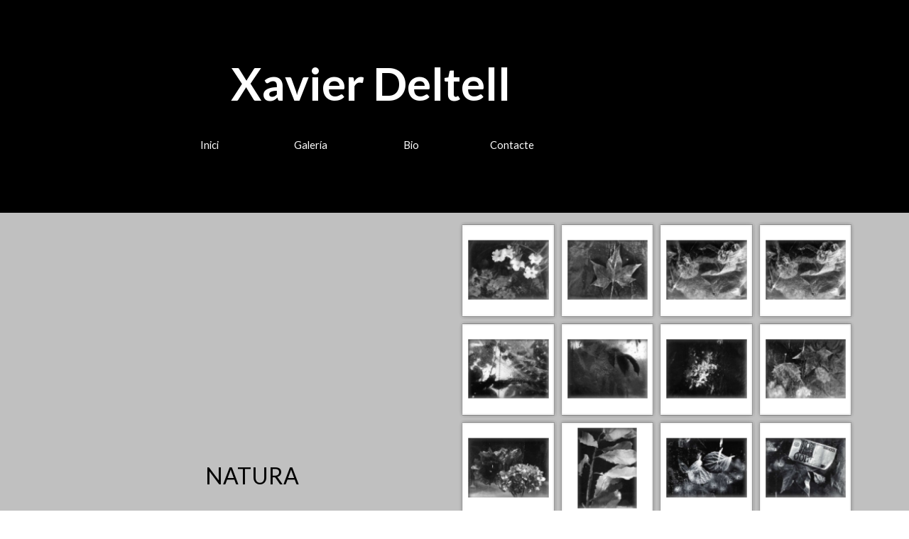

--- FILE ---
content_type: text/html
request_url: http://xavierdeltell.es/natura.html
body_size: 4618
content:
<!DOCTYPE html><!-- HTML5 -->
<html prefix="og: http://ogp.me/ns#" lang="es-ES" dir="ltr">
	<head>
		<title>Natura - Xavier Deltell , fotògraf</title>
		<meta charset="utf-8" />
		<!--[if IE]><meta http-equiv="ImageToolbar" content="False" /><![endif]-->
		<meta name="generator" content="Incomedia WebSite X5 Professional 17.0.8 - www.websitex5.com" />
		<meta name="keywords" content="Xavier Deltell, photo,foto, fotògraf, photographer, fotógrafo, artista, artist" />
		<meta property="og:locale" content="es" />
		<meta property="og:type" content="website" />
		<meta property="og:url" content="http://www.xavierdeltell.es/natura.html" />
		<meta property="og:title" content="Natura" />
		<meta property="og:site_name" content="Xavier Deltell , fotògraf" />
		<meta name="viewport" content="width=device-width, initial-scale=1" />
		
		<link rel="stylesheet" href="style/reset.css?17-0-8-0" media="screen,print" />
		<link rel="stylesheet" href="style/print.css?17-0-8-0" media="print" />
		<link rel="stylesheet" href="style/style.css?17-0-8-0" media="screen,print" />
		<link rel="stylesheet" href="style/template.css?17-0-8-0" media="screen" />
		<style>
#google_translate_element{
overflow: auto;
}
.goog-te-menu-frame {
max-width:100% !important;
box-shadow: none !important;
}
</style>
<style id='gt-style'></style>
		<link rel="stylesheet" href="pcss/natura.css?17-0-8-0-636800891660685177" media="screen,print" />
		<script src="res/jquery.js?17-0-8-0"></script>
		<script src="res/x5engine.js?17-0-8-0" data-files-version="17-0-8-0"></script>
		<script>
			window.onload = function(){ checkBrowserCompatibility('El Explorador que estás usando no es compatible con las funciones requeridas para mostrar este Sitio web.','El Navegador que estás utilizando podría no ser compatible con las funciones requeridas para poder ver este Sitio web.','[1]Actualiza tu explorador [/1] o [2]continuar de todos modos[/2].','http://outdatedbrowser.com/'); };
			x5engine.utils.currentPagePath = 'natura.html';
			x5engine.boot.push(function () { x5engine.utils.imCodeProtection(''); });
			x5engine.boot.push(function () { x5engine.imPageToTop.initializeButton({}); });
		</script>
		<link rel="icon" href="favicon.ico?17-0-8-0-636800891660575170" type="image/vnd.microsoft.icon" />
		<meta name="google-site-verification" content="GVZToyDBLMKF9AtUyIIWJ-n-8agYy7N3s0UFzRlNbSw" />
		<script>(function(i,s,o,g,r,a,m){i['GoogleAnalyticsObject']=r;i[r]=i[r]||function(){(i[r].q=i[r].q||[]).push(arguments)},i[r].l=1*new Date();a=s.createElement(o),m=s.getElementsByTagName(o)[0];a.async=1;a.src=g;m.parentNode.insertBefore(a,m)})(window,document,'script','//www.google-analytics.com/analytics.js','ga');ga('create', 'UA-114326897-1','auto');ga('send', 'pageview');</script>
	</head>
	<body>
		<div id="imPageExtContainer">
			<div id="imPageIntContainer">
				<div id="imHeaderBg"></div>
				<div id="imFooterBg"></div>
				<div id="imPage">
					<header id="imHeader">
						<h1 class="imHidden">Natura - Xavier Deltell , fotògraf</h1>
						<div id="imHeaderObjects"><div id="imHeader_imObjectTitle_01_wrapper" class="template-object-wrapper"><div id="imHeader_imObjectTitle_01"><div id="imHeader_imObjectTitle_01_container"><span id ="imHeader_imObjectTitle_01_text" ><a href="index.html" onclick="return x5engine.utils.location('index.html', null, false)">Xavier Deltell</a></span></div></div></div><div id="imHeader_imMenuObject_08_wrapper" class="template-object-wrapper"><!-- UNSEARCHABLE --><div id="imHeader_imMenuObject_08"><div id="imHeader_imMenuObject_08_container"><div class="hamburger-button hamburger-component"><div><div><div class="hamburger-bar"></div><div class="hamburger-bar"></div><div class="hamburger-bar"></div></div></div></div><div class="hamburger-menu-background-container hamburger-component">
	<div class="hamburger-menu-background menu-mobile menu-mobile-animated hidden">
		<div class="hamburger-menu-close-button"><span>&times;</span></div>
	</div>
</div>
<ul class="menu-mobile-animated hidden">
	<li class="imMnMnFirst imPage" data-link-paths=",/index.html,/">
<div class="label-wrapper">
<div class="label-inner-wrapper">
		<a class="label" href="index.html">
Inici		</a>
</div>
</div>
	</li><li class="imMnMnMiddle imLevel"><div class="label-wrapper"><div class="label-inner-wrapper"><span class="label">Galería</span></div></div><ul data-original-position="bottom" class="bottom">
	<li class="imMnMnFirst imPage" data-link-paths=",/conceptual.html">
<div class="label-wrapper">
<div class="label-inner-wrapper">
		<a class="label" href="conceptual.html">
Conceptual		</a>
</div>
</div>
	</li><li class="imMnMnMiddle imPage" data-link-paths=",/absencies.html">
<div class="label-wrapper">
<div class="label-inner-wrapper">
		<a class="label" href="absencies.html">
Absències		</a>
</div>
</div>
	</li><li class="imMnMnMiddle imPage" data-link-paths=",/construccions.html">
<div class="label-wrapper">
<div class="label-inner-wrapper">
		<a class="label" href="construccions.html">
Construccions		</a>
</div>
</div>
	</li><li class="imMnMnMiddle imPage" data-link-paths=",/fronteres.html">
<div class="label-wrapper">
<div class="label-inner-wrapper">
		<a class="label" href="fronteres.html">
Fronteres		</a>
</div>
</div>
	</li><li class="imMnMnMiddle imPage" data-link-paths=",/natura.html">
<div class="label-wrapper">
<div class="label-inner-wrapper">
		<a class="label" href="natura.html">
Natura		</a>
</div>
</div>
	</li><li class="imMnMnMiddle imPage" data-link-paths=",/retrets-1.html">
<div class="label-wrapper">
<div class="label-inner-wrapper">
		<a class="label" href="retrets-1.html">
Retrets		</a>
</div>
</div>
	</li><li class="imMnMnMiddle imPage" data-link-paths=",/presencies-1.html">
<div class="label-wrapper">
<div class="label-inner-wrapper">
		<a class="label" href="presencies-1.html">
Presencies		</a>
</div>
</div>
	</li><li class="imMnMnLast imPage" data-link-paths=",/retrats.html">
<div class="label-wrapper">
<div class="label-inner-wrapper">
		<a class="label" href="retrats.html">
Retrats		</a>
</div>
</div>
	</li></ul></li><li class="imMnMnMiddle imLevel"><div class="label-wrapper"><div class="label-inner-wrapper"><span class="label">Bio</span></div></div><ul data-original-position="bottom" class="bottom">
	<li class="imMnMnFirst imPage" data-link-paths=",/cv.html">
<div class="label-wrapper">
<div class="label-inner-wrapper">
		<a class="label" href="cv.html">
CV		</a>
</div>
</div>
	</li><li class="imMnMnMiddle imPage" data-link-paths=",/premsa.html">
<div class="label-wrapper">
<div class="label-inner-wrapper">
		<a class="label" href="premsa.html">
Premsa		</a>
</div>
</div>
	</li><li class="imMnMnLast imPage" data-link-paths=",/exposicions.html">
<div class="label-wrapper">
<div class="label-inner-wrapper">
		<a class="label" href="exposicions.html">
Exposicions		</a>
</div>
</div>
	</li></ul></li><li class="imMnMnLast imPage" data-link-paths=",/contacte.html">
<div class="label-wrapper">
<div class="label-inner-wrapper">
		<a class="label" href="contacte.html">
Contacte		</a>
</div>
</div>
	</li></ul></div></div><!-- UNSEARCHABLE END --><script>
var imHeader_imMenuObject_08_settings = {
	'menuId': 'imHeader_imMenuObject_08',
	'animationDuration': 1000,
}
x5engine.boot.push(function(){x5engine.initMenu(imHeader_imMenuObject_08_settings)});
$(function () {$('#imHeader_imMenuObject_08_container ul li').not('.imMnMnSeparator').each(function () {    var $this = $(this), timeout = 0;    $this.on('mouseenter', function () {        if($(this).parents('#imHeader_imMenuObject_08_container-menu-opened').length > 0) return;         clearTimeout(timeout);        setTimeout(function () { $this.children('ul, .multiple-column').stop(false, false).fadeIn(); }, 250);    }).on('mouseleave', function () {        if($(this).parents('#imHeader_imMenuObject_08_container-menu-opened').length > 0) return;         timeout = setTimeout(function () { $this.children('ul, .multiple-column').stop(false, false).fadeOut(); }, 250);    });});});

</script>
</div><div id="imHeader_pluginAppObj_09_wrapper" class="template-object-wrapper"><div id="imHeader_pluginAppObj_09">

      <div id="google_translate_element"></div>

      <script>
         function googleTranslateElementInit() {
           new google.translate.TranslateElement({
             pageLanguage: 'auto',
             autoDisplay: false,
             layout: google.translate.TranslateElement.InlineLayout.SIMPLE
           }, 'google_translate_element');
         }

         function changeGoogleStyles() {
            if(($goog = $('.goog-te-menu-frame').contents().find('head')).length) {
               var stylesHtml = '<style>.goog-te-menu2 { max-width: 100% !important; overflow: scroll !important; box-sizing:border-box !important; height:auto !important; }</style>';
               if($goog.html().indexOf(stylesHtml) == -1){
                  $goog.append(stylesHtml);
               }
               $("#gt-style").empty().append(".goog-te-menu-frame{width: " + $("#imPage").width() + "px !important;}");
            } else {
               setTimeout(changeGoogleStyles, 200);
            }
         }
         changeGoogleStyles();

         $(window).on('resize', function(){
            changeGoogleStyles();
         });
      </script>
      <script src="https://translate.google.com/translate_a/element.js?cb=googleTranslateElementInit"></script>
   </div></div></div>
					</header>
					<div id="imStickyBarContainer">
						<div id="imStickyBarGraphics"></div>
						<div id="imStickyBar">
							<div id="imStickyBarObjects"><div id="imStickyBar_imObjectTitle_01_wrapper" class="template-object-wrapper"><div id="imStickyBar_imObjectTitle_01"><div id="imStickyBar_imObjectTitle_01_container"><span id ="imStickyBar_imObjectTitle_01_text" >Xavier Deltell</span></div></div></div><div id="imStickyBar_imMenuObject_04_wrapper" class="template-object-wrapper"><!-- UNSEARCHABLE --><div id="imStickyBar_imMenuObject_04"><div id="imStickyBar_imMenuObject_04_container"><div class="hamburger-button hamburger-component"><div><div><div class="hamburger-bar"></div><div class="hamburger-bar"></div><div class="hamburger-bar"></div></div></div></div><div class="hamburger-menu-background-container hamburger-component">
	<div class="hamburger-menu-background menu-mobile menu-mobile-animated hidden">
		<div class="hamburger-menu-close-button"><span>&times;</span></div>
	</div>
</div>
<ul class="menu-mobile-animated hidden">
	<li class="imMnMnFirst imPage" data-link-paths=",/index.html,/">
<div class="label-wrapper">
<div class="label-inner-wrapper">
		<a class="label" href="index.html">
Inici		</a>
</div>
</div>
	</li><li class="imMnMnMiddle imLevel"><div class="label-wrapper"><div class="label-inner-wrapper"><span class="label">Galería</span></div></div><ul data-original-position="open-right" class="open-right">
	<li class="imMnMnFirst imPage" data-link-paths=",/conceptual.html">
<div class="label-wrapper">
<div class="label-inner-wrapper">
		<a class="label" href="conceptual.html">
Conceptual		</a>
</div>
</div>
	</li><li class="imMnMnMiddle imPage" data-link-paths=",/absencies.html">
<div class="label-wrapper">
<div class="label-inner-wrapper">
		<a class="label" href="absencies.html">
Absències		</a>
</div>
</div>
	</li><li class="imMnMnMiddle imPage" data-link-paths=",/construccions.html">
<div class="label-wrapper">
<div class="label-inner-wrapper">
		<a class="label" href="construccions.html">
Construccions		</a>
</div>
</div>
	</li><li class="imMnMnMiddle imPage" data-link-paths=",/fronteres.html">
<div class="label-wrapper">
<div class="label-inner-wrapper">
		<a class="label" href="fronteres.html">
Fronteres		</a>
</div>
</div>
	</li><li class="imMnMnMiddle imPage" data-link-paths=",/natura.html">
<div class="label-wrapper">
<div class="label-inner-wrapper">
		<a class="label" href="natura.html">
Natura		</a>
</div>
</div>
	</li><li class="imMnMnMiddle imPage" data-link-paths=",/retrets-1.html">
<div class="label-wrapper">
<div class="label-inner-wrapper">
		<a class="label" href="retrets-1.html">
Retrets		</a>
</div>
</div>
	</li><li class="imMnMnMiddle imPage" data-link-paths=",/presencies-1.html">
<div class="label-wrapper">
<div class="label-inner-wrapper">
		<a class="label" href="presencies-1.html">
Presencies		</a>
</div>
</div>
	</li><li class="imMnMnLast imPage" data-link-paths=",/retrats.html">
<div class="label-wrapper">
<div class="label-inner-wrapper">
		<a class="label" href="retrats.html">
Retrats		</a>
</div>
</div>
	</li></ul></li><li class="imMnMnMiddle imLevel"><div class="label-wrapper"><div class="label-inner-wrapper"><span class="label">Bio</span></div></div><ul data-original-position="open-right" class="open-right">
	<li class="imMnMnFirst imPage" data-link-paths=",/cv.html">
<div class="label-wrapper">
<div class="label-inner-wrapper">
		<a class="label" href="cv.html">
CV		</a>
</div>
</div>
	</li><li class="imMnMnMiddle imPage" data-link-paths=",/premsa.html">
<div class="label-wrapper">
<div class="label-inner-wrapper">
		<a class="label" href="premsa.html">
Premsa		</a>
</div>
</div>
	</li><li class="imMnMnLast imPage" data-link-paths=",/exposicions.html">
<div class="label-wrapper">
<div class="label-inner-wrapper">
		<a class="label" href="exposicions.html">
Exposicions		</a>
</div>
</div>
	</li></ul></li><li class="imMnMnLast imPage" data-link-paths=",/contacte.html">
<div class="label-wrapper">
<div class="label-inner-wrapper">
		<a class="label" href="contacte.html">
Contacte		</a>
</div>
</div>
	</li></ul></div></div><!-- UNSEARCHABLE END --><script>
var imStickyBar_imMenuObject_04_settings = {
	'menuId': 'imStickyBar_imMenuObject_04',
	'animationDuration': 1000,
}
x5engine.boot.push(function(){x5engine.initMenu(imStickyBar_imMenuObject_04_settings)});
$(function () {$('#imStickyBar_imMenuObject_04_container ul li').not('.imMnMnSeparator').each(function () {    var $this = $(this), timeout = 0;    $this.on('mouseenter', function () {        if($(this).parents('#imStickyBar_imMenuObject_04_container-menu-opened').length > 0) return;         clearTimeout(timeout);        setTimeout(function () { $this.children('ul, .multiple-column').stop(false, false).fadeIn(); }, 250);    }).on('mouseleave', function () {        if($(this).parents('#imStickyBar_imMenuObject_04_container-menu-opened').length > 0) return;         timeout = setTimeout(function () { $this.children('ul, .multiple-column').stop(false, false).fadeOut(); }, 250);    });});});

</script>
</div></div>
						</div>
					</div>
					<a class="imHidden" href="#imGoToCont" title="Salta el menu principal">Vaya al Contenido</a>
					<div id="imSideBar">
						<div id="imSideBarObjects"></div>
					</div>
					<div id="imContentGraphics"></div>
					<main id="imContent">
						<a id="imGoToCont"></a>
						<div id="imPageRow_1" class="imPageRow">
						
						</div>
						<div id="imCell_1" class=""  data-responsive-sequence-number="1"> <div id="imCellStyleGraphics_1"></div><script>
						var showbox_imObjectGallery_8_01 = 
						 { startIndex: 0 , showThumbs: true, media:[
						
						{type: "image", url: "gallery/BW001.jpg", width: 550, height: 413, description: "", thumbUrl: "gallery/BW001_sb_thumb.png"},
						{type: "image", url: "gallery/bw1.jpg", width: 550, height: 413, description: "", thumbUrl: "gallery/bw1_sb_thumb.png"},
						{type: "image", url: "gallery/BW002.jpg", width: 550, height: 413, description: "", thumbUrl: "gallery/BW002_sb_thumb.png"},
						{type: "image", url: "gallery/trans04.jpg", width: 550, height: 413, description: "", thumbUrl: "gallery/trans04_sb_thumb.png"},
						{type: "image", url: "gallery/trans05.jpg", width: 550, height: 413, description: "", thumbUrl: "gallery/trans05_sb_thumb.png"},
						{type: "image", url: "gallery/trans06.jpg", width: 550, height: 413, description: "", thumbUrl: "gallery/trans06_sb_thumb.png"},
						{type: "image", url: "gallery/trans07.jpg", width: 550, height: 413, description: "", thumbUrl: "gallery/trans07_sb_thumb.png"},
						{type: "image", url: "gallery/trans08.jpg", width: 550, height: 413, description: "", thumbUrl: "gallery/trans08_sb_thumb.png"},
						{type: "image", url: "gallery/trans09.jpg", width: 550, height: 413, description: "", thumbUrl: "gallery/trans09_sb_thumb.png"},
						{type: "image", url: "gallery/trans10.jpg", width: 413, height: 550, description: "", thumbUrl: "gallery/trans10_sb_thumb.png"},
						{type: "image", url: "gallery/trans11.jpg", width: 550, height: 409, description: "", thumbUrl: "gallery/trans11_sb_thumb.png"},
						{type: "image", url: "gallery/trans12.jpg", width: 550, height: 411, description: "", thumbUrl: "gallery/trans12_sb_thumb.png"}
						]};
						</script><div id="imObjectGallery_8_01">
							<a href="gallery/BW001.jpg" onclick="return x5engine.imShowBox(showbox_imObjectGallery_8_01, 0, this)"><img src="gallery/BW001_thumb.png" style="" alt=""/></a>
							<a href="gallery/bw1.jpg" onclick="return x5engine.imShowBox(showbox_imObjectGallery_8_01, 1, this)"><img src="gallery/bw1_thumb.png" style="" alt=""/></a>
							<a href="gallery/BW002.jpg" onclick="return x5engine.imShowBox(showbox_imObjectGallery_8_01, 2, this)"><img src="gallery/BW002_thumb.png" style="" alt=""/></a>
							<a href="gallery/trans04.jpg" onclick="return x5engine.imShowBox(showbox_imObjectGallery_8_01, 3, this)"><img src="gallery/trans04_thumb.png" style="" alt=""/></a>
							<a href="gallery/trans05.jpg" onclick="return x5engine.imShowBox(showbox_imObjectGallery_8_01, 4, this)"><img src="gallery/trans05_thumb.png" style="" alt=""/></a>
							<a href="gallery/trans06.jpg" onclick="return x5engine.imShowBox(showbox_imObjectGallery_8_01, 5, this)"><img src="gallery/trans06_thumb.png" style="" alt=""/></a>
							<a href="gallery/trans07.jpg" onclick="return x5engine.imShowBox(showbox_imObjectGallery_8_01, 6, this)"><img src="gallery/trans07_thumb.png" style="" alt=""/></a>
							<a href="gallery/trans08.jpg" onclick="return x5engine.imShowBox(showbox_imObjectGallery_8_01, 7, this)"><img src="gallery/trans08_thumb.png" style="" alt=""/></a>
							<a href="gallery/trans09.jpg" onclick="return x5engine.imShowBox(showbox_imObjectGallery_8_01, 8, this)"><img src="gallery/trans09_thumb.png" style="" alt=""/></a>
							<a href="gallery/trans10.jpg" onclick="return x5engine.imShowBox(showbox_imObjectGallery_8_01, 9, this)"><img src="gallery/trans10_thumb.png" style="" alt=""/></a>
							<a href="gallery/trans11.jpg" onclick="return x5engine.imShowBox(showbox_imObjectGallery_8_01, 10, this)"><img src="gallery/trans11_thumb.png" style="" alt=""/></a>
							<a href="gallery/trans12.jpg" onclick="return x5engine.imShowBox(showbox_imObjectGallery_8_01, 11, this)"><img src="gallery/trans12_thumb.png" style="" alt=""/></a>
						</div>
						</div><div id="imCell_2" class=""  data-responsive-sequence-number="2"> <div id="imCellStyleGraphics_2"></div><div id="imTextObject_8_02">
							<div data-index="0"  class="text-tab-content grid-prop current-tab "  id="imTextObject_8_02_tab0" style="opacity: 1; ">
								<div class="text-inner">
									<div class="imTACenter"><span class="fs24"><br></span></div><div class="imTACenter"><span class="fs24"><br></span></div><div class="imTACenter"><span class="fs24"><br></span></div><div class="imTACenter"><span class="fs24"><br></span></div><div class="imTACenter"><span class="fs24"><br></span></div><div class="imTACenter"><span class="fs24"><br></span></div><div class="imTACenter"><span class="fs24"><br></span></div><div class="imTACenter"><span class="fs24">NATURA</span></div>
								</div>
							</div>
						
						</div>
						</div><div id="imPageRow_2" class="imPageRow">
						
						</div>
						
					</main>
					<footer id="imFooter">
						<div id="imFooterObjects"><div id="imFooter_imTextObject_08_wrapper" class="template-object-wrapper"><div id="imFooter_imTextObject_08">
	<div data-index="0"  class="text-tab-content grid-prop current-tab "  id="imFooter_imTextObject_08_tab0" style="opacity: 1; ">
		<div class="text-inner">
			<div class="imTARight"><b><span class="cf1">CONTACTE</span></b></div><div class="imTARight"><span class="cf2">Xavier Deltell</span><br><div><span class="cf2">C. de les Arts, 11</span></div><div><span class="cf2">08757 Corbera de Llobregat</span></div><div><span class="cf2">Barcelona</span></div><div><span class="fs11 cf2">+34 607341471</span><br></div><div><br></div></div>
		</div>
	</div>

</div>
</div></div>
					</footer>
				</div>
				<span class="imHidden"><a href="#imGoToCont" title="Lea esta página de nuevo">Regreso al contenido</a></span>
			</div>
		</div>
		
		<noscript class="imNoScript"><div class="alert alert-red">Para utilizar este sitio tienes que habilitar JavaScript.</div></noscript>
	</body>
</html>


--- FILE ---
content_type: text/css
request_url: http://xavierdeltell.es/style/template.css?17-0-8-0
body_size: 7089
content:
html { position: relative; margin: 0; padding: 0; height: 100%; }
body { margin: 0; padding: 0; text-align: left; height: 100%; }
#imPageExtContainer {min-height: 100%; }
#imPageIntContainer { position: relative;}
#imPage { position: relative; width: 100%; }
#imHeaderBg { position: absolute; left: 0; top: 0; width: 100%; }
#imContent { position: relative; }
#imFooterBg { position: absolute; left: 0; bottom: 0; width: 100%; }
#imStickyBarContainer { visibility: hidden; position: absolute; overflow: hidden; }
#imPageToTop { position: fixed; bottom: 30px; right: 30px; z-index: 5000; display: none; opacity: 0.75 }
#imPageToTop:hover {opacity: 1; cursor: pointer; }
@media (min-width: 1150px) {
		#imPageExtContainer { background-image: none; background-color: rgba(192, 192, 192, 1); }
		#imPage { padding-top: 0px; padding-bottom: 0px; min-width: 1150px; }
		#imHeaderBg { height: 300px; background-image: none; background-color: rgba(4, 2, 13, 1); }
		#imHeader { background-image: none; background-color: rgba(0, 0, 0, 1); }
		#imHeaderObjects { margin-left: auto; margin-right: auto; position: relative; height: 300px; width:1150px; }
		#imContent { align-self: start; padding: 5px 0 5px 0; }
		#imContentGraphics { min-height: 815px; background-image: none; background-color: rgba(192, 192, 192, 1); }
		#imFooterBg { height: 200px; background-image: none; background-color: rgba(4, 2, 13, 1); }
		#imFooter { background-image: none; background-color: transparent; }
		#imFooterObjects { margin-left: auto; margin-right: auto; position: relative; height: 200px; width:1150px; }
		#imSideBar { background-image: none; background-color: transparent; overflow: visible; zoom: 1; z-index: 4; }
		#imSideBarObjects { position: relative; height: 815px; }
		#imStickyBarContainer { position: absolute; top: 0; left: 0; right: 0; margin: auto; width: 100%; height: 60px; box-sizing: border-box; z-index: 10301; }
		#imStickyBarGraphics { position: absolute; top: 0; left: 0; right: 0; margin: auto; width: 100%; height: 60px; box-sizing: border-box; background-image: none; background-color: rgba(64, 64, 64, 1); opacity: 1}
		#imStickyBar { position: relative; top: 0; left: 0; margin: auto; width: 1150px }
		#imStickyBarObjects { position: relative; height: 60px; }
	
}
@media (max-width: 1149px) and (min-width: 720px) {
		#imPageExtContainer { background-image: none; background-color: rgba(255, 255, 255, 1); }
		#imPage { padding-top: 0px; padding-bottom: 0px; min-width: 720px; }
		#imHeaderBg { height: 400px; background-image: none; background-color: rgba(4, 2, 13, 1); }
		#imHeader { background-image: none; background-color: transparent; }
		#imHeaderObjects { margin-left: auto; margin-right: auto; position: relative; height: 400px; width:720px; }
		#imContent { align-self: start; padding: 5px 0 5px 0; }
		#imContentGraphics { min-height: 820px; background-image: none; background-color: rgba(255, 255, 255, 1); }
		#imFooterBg { height: 400px; background-image: none; background-color: rgba(4, 2, 13, 1); }
		#imFooter { background-image: none; background-color: transparent; }
		#imFooterObjects { margin-left: auto; margin-right: auto; position: relative; height: 400px; width:720px; }
		#imSideBar { background-image: none; background-color: transparent; overflow: visible; zoom: 1; z-index: 4; }
		#imSideBarObjects { position: relative; height: 820px; }
		#imStickyBarContainer { position: absolute; top: 0; left: 0; right: 0; margin: auto; width: 100%; height: 60px; box-sizing: border-box; z-index: 10301; }
		#imStickyBarGraphics { position: absolute; top: 0; left: 0; right: 0; margin: auto; width: 100%; height: 60px; box-sizing: border-box; background-image: none; background-color: rgba(64, 64, 64, 1); opacity: 1}
		#imStickyBar { position: relative; top: 0; left: 0; margin: auto; width: 720px }
		#imStickyBarObjects { position: relative; height: 60px; }
	
}
@media (max-width: 719px) and (min-width: 480px) {
		#imPageExtContainer { background-image: none; background-color: rgba(255, 255, 255, 1); }
		#imPage { padding-top: 0px; padding-bottom: 0px; min-width: 480px; }
		#imHeaderBg { height: 400px; background-image: none; background-color: rgba(4, 2, 13, 1); }
		#imHeader { background-image: none; background-color: transparent; }
		#imHeaderObjects { margin-left: auto; margin-right: auto; position: relative; height: 400px; width:480px; }
		#imContent { align-self: start; padding: 5px 0 5px 0; }
		#imContentGraphics { min-height: 820px; background-image: none; background-color: rgba(255, 255, 255, 1); }
		#imFooterBg { height: 400px; background-image: none; background-color: rgba(4, 2, 13, 1); }
		#imFooter { background-image: none; background-color: transparent; }
		#imFooterObjects { margin-left: auto; margin-right: auto; position: relative; height: 400px; width:480px; }
		#imSideBar { background-image: none; background-color: transparent; overflow: visible; zoom: 1; z-index: 4; }
		#imSideBarObjects { position: relative; height: 820px; }
		#imStickyBarContainer { position: absolute; top: 0; left: 0; right: 0; margin: auto; width: 100%; height: 60px; box-sizing: border-box; z-index: 10301; }
		#imStickyBarGraphics { position: absolute; top: 0; left: 0; right: 0; margin: auto; width: 100%; height: 60px; box-sizing: border-box; background-image: none; background-color: rgba(64, 64, 64, 1); opacity: 1}
		#imStickyBar { position: relative; top: 0; left: 0; margin: auto; width: 480px }
		#imStickyBarObjects { position: relative; height: 60px; }
	
}
@media (max-width: 479px)  {
		#imPageExtContainer { background-image: none; background-color: rgba(255, 255, 255, 1); }
		#imPage { padding-top: 0px; padding-bottom: 0px; }
		#imHeaderBg { height: 400px; background-image: none; background-color: rgba(4, 2, 13, 1); }
		#imHeader { background-image: none; background-color: transparent; }
		#imHeaderObjects { margin-left: auto; margin-right: auto; position: relative; height: 400px; width:320px; }
		#imContent { align-self: start; padding: 5px 0 5px 0; }
		#imContentGraphics { min-height: 820px; background-image: none; background-color: rgba(255, 255, 255, 1); }
		#imFooterBg { height: 400px; background-image: none; background-color: rgba(4, 2, 13, 1); }
		#imFooter { background-image: none; background-color: transparent; }
		#imFooterObjects { margin-left: auto; margin-right: auto; position: relative; height: 400px; width:320px; }
		#imSideBar { background-image: none; background-color: transparent; overflow: visible; zoom: 1; z-index: 4; }
		#imSideBarObjects { position: relative; height: 820px; }
		#imStickyBarContainer { position: absolute; top: 0; left: 0; right: 0; margin: auto; width: 100%; height: 60px; box-sizing: border-box; z-index: 10301; }
		#imStickyBarGraphics { position: absolute; top: 0; left: 0; right: 0; margin: auto; width: 100%; height: 60px; box-sizing: border-box; background-image: none; background-color: rgba(64, 64, 64, 1); opacity: 1}
		#imStickyBar { position: relative; top: 0; left: 0; margin: auto; width: 320px }
		#imStickyBarObjects { position: relative; height: 60px; }
	
}


--- FILE ---
content_type: text/javascript
request_url: http://xavierdeltell.es/res/x5engine.js?17-0-8-0
body_size: 6606
content:
function checkBrowserCompatibility(e,t,n,r){var i=document.createElement("div");i.style.display="none",i.className="media-test";var s=document.getElementsByTagName("BODY")[0];s.appendChild(i);var o=!0,u=!!getCookie("browser-check-proceed"),a;window.getComputedStyle?a=window.getComputedStyle(i,null):a=i.currentStyle,setTimeout(function(){o=a.position=="absolute";if((!o||!isSupportedBrowser())&&!u){var f=o?t:e,l=n,c=r;l=l.replace(/\[1\]/g,'<a href="'+c+'" target="blank">').replace(/\[2\]/g,'<a href="#" class="proceed-button">').replace(/\[\/[0-9]+\]/g,"</a>");var h=o?"severity-warning":"severity-error",p=document.createElement("div");p.className="browser-comp-message "+h,p.innerHTML="<div><p>"+f+"</p><p>"+l+"</p></div>",s.appendChild(p);var v=document.querySelectorAll(".proceed-button")[0];v.addEventListener?v.addEventListener("click",function(){setCookie("browser-check-proceed","true",365),p.parentNode.removeChild(p)}):v.attachEvent("onclick",function(){setCookie("browser-check-proceed","true",365),p.parentNode.removeChild(p)})}i.parentNode.removeChild(i)},200)}function isSupportedBrowser(){var e=-1,t=navigator.userAgent,n=new RegExp(/MSIE ([0-9]{1,}[\.0-9]{0,})/g);return n.exec(t)!=null&&(e=parseFloat(RegExp.$1)),!(e!=-1&&e<11)}function getCookie(e){var t=e+"=",n=document.cookie.split(";");for(var r=0;r<n.length;r++){var i=n[r];while(i.charAt(0)==" ")i=i.substring(1);if(i.indexOf(t)==0)return i.substring(t.length,i.length)}return""}function setCookie(e,t,n){var r=new Date;r.setTime(r.getTime()+n*24*60*60*1e3);var i="expires="+r.toUTCString();document.cookie=e+"="+t+"; "+i}function proceedClicked(){}var _jq=$.noConflict(!0);try{window.$=window.jQuery=_jq}catch(Excp){}var x5engine={utils:{isOnline:function(){return window.top.location.href.substring(0,4)=="http"?!0:!1},currentPagePath:window.location.pathname.substring(1)},imShowBox:function(){return!1},imTip:{Show:function(e,t){return!1}}},swfobject=null;(function(e,t){"use strict";var n=function(){var n;n=["res/modernizr-custom.js","res/x5engine.deferrable.js","res/l10n.js","res/x5cartengine.js","res/x5settings.js"];var r=e("[data-files-version]").attr("data-files-version");for(var i=0;i<n.length;i++){var s=document.createElement("script");s.src=(n[i].indexOf("http")!==0?t.settings.currentPath:"")+n[i]+"?"+r,document.body.appendChild(s)}};e(document).ready(function(){typeof icm_lock_deferred=="undefined"?n():t.boot.run(),navigator.userAgent.match(/firefox/gi)&&e("head").append('<style type="text/css">button::-moz-focus-inner,input[type="button"]::-moz-focus-inner,input[type="submit"]::-moz-focus-inner,input[type="reset"]::-moz-focus-inner { padding: 0 !important; border: 0 none !important; }</style>')})})(_jq,x5engine),function(e,t,n){"use strict";e.extend(t,{boot:function(){var t={},r=[],i=[],s=0,o=0;return{run:function(){var u=function(t,r){for(var i=0;i<t.length;i++)try{e.isFunction(t[i])?t[i]():e.globalEval(t[i]+";")}catch(s){"console"in n&&n.console.log("Error while executing bootup queue:\n\n"+t[i]+'\nThrown exception: "'+s.message+'"')}t=[]};u(r);for(var a=s;a<=o;a++){var f=t[a];f&&u(f)}t={},u(i)},push:function(n,u,a){u=u||!1;if(a===null||a===undefined)a=5;isNaN(a)?a=="first"?(!u&&e.inArray(n,r)==-1||u)&&r.push(n):a=="last"&&(!u&&e.inArray(n,i)==-1||u)&&i.push(n):(o=Math.max(a,o),s=Math.min(a,s),t[a]||(t[a]=[]),(!u&&e.inArray(n,t[a])==-1||u)&&t[a].push(n))}}}()})}(_jq,x5engine,window),function(e,t){"use strict";e.extend(t,{cart:{loaded:!1,manager:null,ui:{showProductIcons:!0,iconSize:48,steps:{active:!1,font:{"font-family":"tahoma","font-size":"8.0pt","font-weight":"normal","font-style":"normal","text-decoration":"none",color:"black",activeColor:"black"},image:{url:"",width:0,height:0,steps:[]}},show:function(){return!1},addToCart:function(){return!1},updateWidget:function(){return!1}}}})}(_jq,x5engine),function(e,t){"use strict";e.extend(t,{l10n:function(){var e=[],t=!1;return{add:function(n,r){t=!0,e[n]=r},get:function(t,n){return t&&e[t]?e[t]:n?n:""},loaded:function(){return t}}}()})}(_jq,x5engine),function(e,t){"use strict";e.extend(t,{settings:{siteId:"",version:"0",islocal:!1,loaded:!1,currentPath:"",autoHeight:{enabled:!1},imGrid:{enabled:!1},imSound:{idName:"imJSSound"},imCaptcha:{offlineCodes:[]},breakPoints:[],zIndex:{sequenceNumbers:10,menuCell:102,templateObjectWrapper:1001,pageToTop:5e3,datePicker:10201,stickyBar:10301,tip:10321,hamburgerMenu:10402,splashBox:10501,cover:10601,showBox:10701,popup:10801},general:{preview:!0},fallback:{json:!0,localStorage:!0,onhashchange:!0,animFrame:!0},imShowBox:{background:"black",opacity:.6,borderWidth:{top:1,right:1,bottom:1,left:1},borderRadius:10,swipeImg:"res/imSwipe.png",helperBg:"black",borderColor:"#000000",closeImg:"res/imClose.png",textColor:"black",textAlignment:"center",fontFamily:"Arial",fontSyle:"normal",fontWeight:"normal",fontSize:"8pt",boxColor:"white",effect:"fade",transitionEffect:"fade",shadow:"",innerBorder:12,allowFrameTransparency:!1,autoplay:!1,autoplayTime:2e3,buttons:!0,buttonLeft:"<span>&lt;</span>",buttonRight:"<span>&gt;</span>",buttonClose:"<span>X</span>",buttonEnterFS:"<span>FullScreen</span>",buttonExitFS:"<span>Quit FullScreen</span>",buttonZoomIn:"<span>+</span>",buttonZoomOut:"<span>-</span>",buttonZoomRestore:"<span>[]</span>",windowPadding:25,showProgress:!0,fullScreenEnabled:!0,zoomEnabled:!0,showThumbs:!1,thumbSize:80,boxClass:""},imPopUp:{background:"black",opacity:.6,borderRadius:10,textColor:"black",boxColor:"white",effect:"fade",shadow:""},imTip:{classes:"",arrow:!0,position:"right",effect:"fade",showTail:!0,persistant:!1,unique:!0},imPageToTop:{speed:500,appearAt:200,imageFile:"style/page-to-top.png"},imAdv:{show:!0},imAdvBox:{position:"top",sound:"",cookie:!1,image:"",link:""},imSplashBox:{position:"center",sound:"",effect:"none",shadow:!0,margin:0,width:100,height:100,cookie:!1,image:"",link:""},imCover:{cookie:!1,scrollImage:"",link:""},imBlog:{posts:[],posts_month:[],posts_cat:[],posts_ids:[],comments:!1,captcha:!1},imLoadingAnimation:'<div class="imLoadAnim"><div class="imLoadCircle1 imLoadCircle"></div><div class="imLoadCircle2 imLoadCircle"></div><div class="imLoadCircle3 imLoadCircle"></div><div class="imLoadCircle4 imLoadCircle"></div><div class="imLoadCircle5 imLoadCircle"></div><div class="imLoadCircle6 imLoadCircle"></div><div class="imLoadCircle7 imLoadCircle"></div><div class="imLoadCircle8 imLoadCircle"></div><div class="imLoadCircle9 imLoadCircle"></div><div class="imLoadCircle10 imLoadCircle"></div><div class="imLoadCircle11 imLoadCircle"></div><div class="imLoadCircle12 imLoadCircle"></div></div>'}})}(_jq,x5engine);

--- FILE ---
content_type: text/javascript
request_url: http://xavierdeltell.es/res/l10n.js?17-0-8-0
body_size: 30090
content:
(function ( x ) {
	var l = x.l10n.add;
	l('admin_analytics_count', 'Número');
	l('admin_analytics_langs', 'Idiomas');
	l('admin_analytics_language', 'Idiomas');
	l('admin_analytics_mostvisitedpages', 'Páginas más visitadas');
	l('admin_analytics_pageviews', 'Visitas de página');
	l('admin_analytics_title', 'Estadísticas');
	l('admin_analytics_uniquepageviews', 'Visitas de página única');
	l('admin_analytics_uniqueviews', 'Visitas únicas');
	l('admin_analytics_views', 'Visitas');
	l('admin_analytics_visitorscount', 'Número de visitantes');
	l('admin_app_name', 'WebSite X5 Manager');
	l('admin_category_select', 'Selecciona una categoría:');
	l('admin_comment_abuse', '¡Este mensaje ha sido reportado como abuso!');
	l('admin_download', 'Descargar');
	l('admin_guestbook', 'Comentarios y Votos');
	l('admin_guestbook_select', 'Seleccione un objeto:');
	l('admin_lastdays', 'Últimos 7 días');
	l('admin_logout', 'Salir');
	l('admin_manager_ads_01', 'Gestione sus sitios web desde dispositivos móviles con la app para WebSite X5 Professional más potente de todas');
	l('admin_manager_ads_02', 'Introduzca las credenciales o escanee el código QR con su dispositivo.');
	l('admin_manager_ads_03', 'Puede añadir todos los sitios web que quiera y gestionar todo con unas pocas pulsaciones.');
	l('admin_manager_ads_04', 'Con las notificaciones push no se le pasará la información importante de su sitio web.');
	l('admin_manager_ads_05', 'Haga el seguimiento de los pedidos, compruebe las existencias, responda a los comentarios. Tiene todo al alcance de la mano.');
	l('admin_manager_download', 'Instale la App desde los principales Stores o escanee el Código QR:');
	l('admin_manager_introduction', 'Acceda desde smartphone o tablet al Panel de Control de todos sus sitios web mediante la App WebSite X5 Manager.');
	l('admin_manager_name', 'WebSite X5 Manager');
	l('admin_manager_site_connect_info', 'Abra WebSite X5 Manager y escanee este Código QR para añadir su sitio web \"[WEBSITENAME]\".');
	l('admin_manager_subtitle', 'La app WebSite X5 para gestionar sus sitios web también desde dispositivos móviles.');
	l('admin_post_select', 'Selecciona un artículo:');
	l('admin_test_database', 'Configuración de MySQL');
	l('admin_test_database_suggestion', 'Pregunte a su hoster para comprobar la configuración de base de datos');
	l('admin_test_email', 'Controla la configuración de preferencias para el envío de correos electrónicos');
	l('admin_test_folder', 'Ruta de acceso de carpetas públicas en el servidor');
	l('admin_test_folder_suggestion', 'Pregunte a su proveedor por el camino de lacarpeta de lectura/escritura. Esto debe ser CHMOD777');
	l('admin_test_notpassed', 'No superados');
	l('admin_test_session', 'Período de sesiones de apoyo');
	l('admin_test_session_suggestion', 'Para más detalles acerca de la configuración / sesiones contacte con tu hosting');
	l('admin_test_title', 'Website Test');
	l('admin_test_version', 'Versión PHP');
	l('admin_test_version_suggestion', 'Pide una actualización de PHP a tu hoster por favor');
	l('banner_demo', 'Este sitio fue creado con la versión Demo de WebSite X5. <a rel=\'nofollow\' href=\"https://www.websitex5.com\">Crea tu propio sitio con WebSite X5.<\/a>');
	l('blog_abuse', 'Marcar como abuso');
	l('blog_abuse_remove', 'Quitar denuncia de abuso');
	l('blog_admin', 'Administración');
	l('blog_amp_full_version', 'Abrir el artículo completo');
	l('blog_approve', 'Confirmar');
	l('blog_approve_link', 'Use este link para confirmar');
	l('blog_approve_question', 'Quieres confirmar este comentario?');
	l('blog_average_rating', 'Voto medio');
	l('blog_back', 'Volver al blog');
	l('blog_comment', 'Comentario');
	l('blog_comments', 'Comentarios');
	l('blog_delete', 'Eliminar');
	l('blog_delete_question', 'Quieres eliminar este post?');
	l('blog_email', 'Correo electrónico:');
	l('blog_field_error', 'Valor faltante para el campo');
	l('blog_folder_error', 'No fue posible acceder a la carpeta del servidor');
	l('blog_in', 'en');
	l('blog_login', 'Ingresar');
	l('blog_message', 'Mensaje:');
	l('blog_name', 'Nombre:');
	l('blog_new_comment_object', 'Blog: nuevo comentario');
	l('blog_new_comment_text', 'El artículo ha sido añadido a una reciente revisión');
	l('blog_no_comment', 'sin comentarios');
	l('blog_offline_message', 'Esta propiedad sólo se activará si su sitio está en línea.');
	l('blog_pagination_next', 'Siguiente');
	l('blog_pagination_prev', 'Atrás');
	l('blog_password', 'Contraseña:');
	l('blog_published_by', 'Publicado por');
	l('blog_rating', 'Votar:');
	l('blog_read_all', 'Leer');
	l('blog_send', 'Enviar');
	l('blog_send_confirmation', 'Mensaje enviado! <br/> Tu entrada aparecerá después de la aprobación por el administrador.');
	l('blog_send_error', 'Ha habido un problema durante la inserción de la nota.');
	l('blog_show', 'Ver');
	l('blog_sources', 'Almacen');
	l('blog_title', 'Blog');
	l('blog_unapprove', 'Atras');
	l('blog_unapprove_link', 'Use este link para no aprobar este comentario');
	l('blog_unapprove_question', '¿Quieres que rechazar este comentario?');
	l('blog_waiting_approval', 'En espera de moderación');
	l('blog_website', 'Página web:');
	l('browser_compat_1', 'El Explorador que estás usando no es compatible con las funciones requeridas para mostrar este Sitio web.');
	l('browser_compat_1_warning', 'El Navegador que estás utilizando podría no ser compatible con las funciones requeridas para poder ver este Sitio web.');
	l('browser_compat_2', '[1]Actualiza tu explorador [/1] o [2]continuar de todos modos[/2].');
	l('browser_compat_link', 'http://outdatedbrowser.com/');
	l('cart_actions', 'Acciones disponibles');
	l('cart_add', 'Añadir');
	l('cart_agree', 'Acepto las Condiciones de Compra');
	l('cart_apply', 'Activar');
	l('cart_availability', 'Disponibilidad');
	l('cart_brstates_codes', ['AC','AL','AP','AM','BA','CE','DF','ES','GO','MA','MT','MS','MG','PR','PB','PA','PE','PI','RN','RS','RJ','RO','RR','SC','SE','SP','TO']);
	l('cart_brstates_names', ['Acre','Alagoas','Amapá','Amazonas','Bahia','Ceará','Distrito Federal','Espírito Santo','Goiás','Maranhão','Mato Grasso','Mato Grosso do Sul','Minas Gerais','Paraná','Paraíba','Pará','Pernambuco','Piauí','Rio Grande do Norte','Rio Grande do Sul','Rio de Janeiro','Rondônia','Roraima','Santa Catarina','Sergipe','São Paulo','Tocantins']);
	l('cart_category', 'Selección del producto');
	l('cart_category_descr', 'El producto que desea añadir a la cesta de compras, seleccionar y especificar la cantidad.');
	l('cart_continue', 'Seguir');
	l('cart_continue_shopping', 'Seguir con la compra');
	l('cart_coupon_code', 'Código del cupón');
	l('cart_coupon_description', 'Introduce aquí tu cupón');
	l('cart_coupon_disabled', 'El cupón no es válido o ha caducado');
	l('cart_coupon_enabled', 'El cupón ha sido aceptado');
	l('cart_currency_conversion', 'Cambio de moneda');
	l('cart_delete_order', 'Eliminar');
	l('cart_delete_order_q', '¿Estás seguro?');
	l('cart_descr', 'Descripción');
	l('cart_discount', 'Están disponibles estos descuentos por cantidad');
	l('cart_discount_per_qty', 'Por [QUANTITY] o más productos: [DISCOUNT]% de descuento');
	l('cart_download_db_error', 'No ha sido posible conectarse con la base de datos');
	l('cart_download_file_not_found', 'No ha sido posible encontrar el archivo');
	l('cart_download_hash_not_found', 'No ha sido posible encontrar el archivo');
	l('cart_download_outdated_file', 'No ha sido posible encontrar el archivo');
	l('cart_dynamicproduct_available', 'Disponibilidad: [QUANTITY]');
	l('cart_dynamicproduct_lack', 'Disponibilidad: solo [QUANTITY]');
	l('cart_dynamicproduct_unavailable', 'El producto no está disponible en este momento.');
	l('cart_edit', 'Editar');
	l('cart_empty', 'Quieres vaciar tu cesta?');
	l('cart_empty_button', 'Vaciar cesta de compras');
	l('cart_err_attachment_generic', 'No ha sido posible subir el archivo adjunto.');
	l('cart_err_cookie', 'Para utilizar esta función es necesario activar los cookies');
	l('cart_err_currency_conversion', 'No se puede convertir la moneda');
	l('cart_err_emptycart', 'La cesta está vacia');
	l('cart_err_minimum_price', 'El pedido mínimo es de [PRICE]');
	l('cart_err_nojs', 'Debes que activar Javascript para usar el shop.');
	l('cart_err_offline_email', 'La orden será exportada y enviada a [MAIL] sólo si sitio está en línea.');
	l('cart_err_payment', 'Debes que elegir modo de pago.');
	l('cart_err_qty', 'Valor de la cantidad no válido');
	l('cart_err_quantity', 'Debes que pedir un minimo de [QUANTITY] para seguir con la compra.');
	l('cart_err_shipping', 'Debes que elegir modo de entrega.');
	l('cart_evade', 'Despachar');
	l('cart_evaded', 'Despachados');
	l('cart_export', 'Exportar');
	l('cart_field_address1', 'Dirección');
	l('cart_field_address2', 'Información addicional para la dirección');
	l('cart_field_adverts', '¿Cómo se enteró de nosotros?');
	l('cart_field_attachment', 'Archivo adjunto');
	l('cart_field_city', 'Ciudad');
	l('cart_field_company', 'Empresa');
	l('cart_field_country', 'Pais');
	l('cart_field_customerid', 'No. de cliente');
	l('cart_field_email', 'Correo electrónico');
	l('cart_field_fax', 'Fax');
	l('cart_field_lastname', 'Apellidos');
	l('cart_field_mobile', 'Movil');
	l('cart_field_name', 'Nombre');
	l('cart_field_note', 'Notas');
	l('cart_field_other', 'Más');
	l('cart_field_phone', 'Teléfono');
	l('cart_field_stateregion', 'Provincia');
	l('cart_field_vat', 'NIF/CIF/NIE');
	l('cart_field_zippostalcode', 'CP');
	l('cart_fixedproduct_available', 'Disponibilidad inmediata');
	l('cart_fixedproduct_lack', 'Disponibilidad limitada');
	l('cart_fixedproduct_unavailable', 'El producto no está disponible en este momento.');
	l('cart_goback', 'Anterior');
	l('cart_gonext', 'Siguiente');
	l('cart_goshop', 'Hacia carretilla de compras');
	l('cart_inbox', 'Por llegar');
	l('cart_loading', 'Cargando...');
	l('cart_lowstock', 'Agotado');
	l('cart_move_to_inbox', 'Mover a \'Por llegar\'');
	l('cart_move_to_wait', 'Mover a \'A la espera\'');
	l('cart_name', 'Nombre');
	l('cart_opt', 'Opciones');
	l('cart_order_charts', 'Gráficos');
	l('cart_order_date', 'Fecha del pedido');
	l('cart_order_no', 'N° del pedido');
	l('cart_order_process', 'Su pedido será enviado...');
	l('cart_payment', 'Pago');
	l('cart_paynow', 'Efectuar pago');
	l('cart_paynow_button', 'Efectuar pago!');
	l('cart_paypal_image_1', 'https://www.paypal.com/es_ES/i/btn/btn_buynowCC_LG.gif');
	l('cart_paypal_image_2', 'https://www.paypal.com/es_ES/i/scr/pixel.gif');
	l('cart_plot_cumulative', 'Ventas - Acumulativo');
	l('cart_plot_digital_products', 'Productos Digitales');
	l('cart_plot_nodata', 'No hay pedidos despachados sobre los que basar el mostrado de gráficos.');
	l('cart_plot_noncumulative', 'Ventas - No acumulativo');
	l('cart_plot_physical_products', 'Productos Físicos');
	l('cart_plot_productscount', 'Numero de productos vendidos');
	l('cart_plot_sales', 'Ventas');
	l('cart_plot_type', 'Tipo de gráfico:');
	l('cart_price', 'Precio');
	l('cart_print', 'Imprimir');
	l('cart_product_added', 'El producto se ha añadido al Carrito de la compra.');
	l('cart_product_availableitems', '[QUANTITY] elementos disponibles');
	l('cart_product_list', 'Lista de productos');
	l('cart_product_notavailable', '[PRODUCTNAME] no está disponible');
	l('cart_product_quantitynotavailable', 'La cantidad seleccionada para el producto [PRODUCTNAME] no está disponible. La cantidad máxima disponible es [MAXQUANTITY].');
	l('cart_product_unknown', 'El producto no está presente en la lista');
	l('cart_qty', 'Cantidad');
	l('cart_qty_discount', 'Descuento');
	l('cart_quantity', 'Cantidad:');
	l('cart_remove', 'Eliminar');
	l('cart_remove_q', '¿Quiere eliminar este producto de la cesta?');
	l('cart_shipping', 'Modo de entrega');
	l('cart_shipping_address', 'Dirección de entrega');
	l('cart_shipping_option', 'La dirección de entrega es diferente la de factura');
	l('cart_show', 'Ver');
	l('cart_showvat_excluded', '(IVA excl.)');
	l('cart_showvat_included', '(IVA incl.)');
	l('cart_single_price', 'Precio individual');
	l('cart_step1', 'Paso 1 - Opción de pago y envío');
	l('cart_step1_cartlist', 'Listado de productos seleccionados en el carro de la compra y valor total del pedido.');
	l('cart_step1_gonext', 'Siguiente');
	l('cart_step1_header', 'Tu compra');
	l('cart_step1_shiplist', 'Seleccione la modalidad de pago y envío deseados y luego presione \'[FIELD]\' para continuar.');
	l('cart_step2', 'Paso 2 - Datos del cliente');
	l('cart_step2_descr', 'Por favor, rellene sus datos en el siguiente formulario.<br />No olvide llenar todos los campos obligatorios.<br />Presione \'[FIELD]\' para continuar.');
	l('cart_step2_descr_login', 'Para continuar con el pedido es necesario efectuar el acceso o registrarse nuevamente.');
	l('cart_step2_gonext', 'Siguiente');
	l('cart_step2_header', 'Datos del comprador');
	l('cart_step3', 'Paso 3 - Resumen del órden de compra');
	l('cart_step3_descr', 'Por favor, asegúrese de que los datos sean correctos antes de confirmar su órden de compra.');
	l('cart_step3_gonext', 'Compre ahora');
	l('cart_step3_header', 'Resumen');
	l('cart_step4', 'Paso 4 - Orden de compra completada');
	l('cart_step4_descr', 'Su pedido ha sido enviado correctamente y será procesado lo antes posible. <br/><br/>Un e-mail le será enviado con los datos del pedido y las instrucciones de pago y envío. <br/><br/> Con el propósito de dar seguimiento a su pedido, por favor anote el Número de pedido:');
	l('cart_step4_header', 'Enviar');
	l('cart_subtot', 'SubTotal');
	l('cart_title', 'Carrito de la compra');
	l('cart_total', 'Total');
	l('cart_total_price', 'Precio total');
	l('cart_total_vat', 'Total IVA incluído');
	l('cart_usstates_codes', ['AL','AK','AZ','AR','CA','CO','CT','DE','DC','FL','GA','HI','ID','IL','IN','IA','KS','KY','LA','ME','MD','MA','MI','MN','MS','MO','MT','NE','NV','NH','NJ','NM','NY','NC','ND','OH','OK','OR','PA','RI','SC','SD','TN','TX','UT','VT','VA','WA','WV','WI','WY']);
	l('cart_usstates_names', ['Alabama','Alaska','Arizona','Arkansas','California','Colorado','Connecticut','Delaware','District of Columbia','Florida','Georgia','Hawaii','Idaho','Illinois','Indiana','Iowa','Kansas','Kentucky','Louisiana','Maine','Maryland','Massachusetts','Michigan','Minnesota','Mississippi','Missouri','Montana','Nebraska','Nevada','New Hampshire','New Jersey','New Mexico','New York','North Carolina','North Dakota','Ohio','Oklahoma','Oregon','Pennsylvania','Rhode Island','South Carolina','South Dakota','Tennessee','Texas','Utah','Vermont','Virginia','Washington','West Virginia','Wisconsin','Wyoming']);
	l('cart_vat', 'IVA');
	l('cart_vat_address', 'Dirección para facturar');
	l('cart_vat_included', 'IVA (incluido)');
	l('cart_waiting', 'A la espera');
	l('cmn_only_when_online', 'Esta función estará activa sólo cuando el sitio será publicado en línea.');
	l('country_codes', ['AF','AL','DZ','AS','AD','AO','AI','AQ','AG','AR','AM','AW','AU','AT','AZ','BS','BH','BD','BB','BY','BE','BZ','BJ','BM','BT','BO','BA','BW','BV','BR','IO','BN','BG','BF','BI','KH','CM','CA','CV','KY','CF','TD','CL','CN','CX','CC','CO','KM','CG','CK','CR','CI','HR','CU','CY','CZ','DK','DJ','DO','DM','TP','EC','EG','SV','GQ','ER','EE','ET','FK','FO','FJ','FI','FX','FR','GF','PF','TF','GA','GM','GE','DE','GH','GI','GR','GL','GD','GP','GU','GT','GW','GN','GY','HT','HM','HN','HK','HU','IS','IN','ID','IR','IQ','IE','IL','IT','JM','JP','JO','KZ','KE','KI','KP','KR','KW','KG','LA','LV','LB','LS','LR','LY','LI','LT','LU','MO','MK','MG','MW','MY','MV','ML','MT','MH','MQ','MR','MU','YT','MX','FM','MD','MC','MN','MS','MA','MZ','MM','NA','NR','NP','AN','NL','NC','NZ','NI','NG','NE','NU','NF','MP','NO','OM','PK','PW','PA','PG','PY','PE','PH','PN','PL','PT','PR','QA','RE','RO','RU','RW','GS','KN','LC','VC','WS','SM','ST','SA','SN','RS','SC','SL','SG','SK','SI','SB','SO','ZA','ES','LK','SH','PM','SD','SR','SJ','SZ','SE','CH','SY','TW','TJ','TZ','TH','TG','TK','TO','TT','TN','TR','TM','TC','TV','UM','UG','UA','AE','GB','US','UY','UZ','VU','VA','VE','VN','VG','VI','WF','EH','YE','ZR','ZM','ZW']);
	l('country_names', ['Afghanistan','Albania','Algeria','American Samoa','Andorra','Angola','Anguilla','Antarctica','Antigua and Barbuda','Argentina','Armenia','Aruba','Australia','Austria','Azerbaijan','Bahamas','Bahrain','Bangladesh','Barbados','Belarus','Belgium','Belize','Benin','Bermuda','Bhutan','Bolivia','Bosnia and Herzegovina','Botswana','Bouvet Island','Brazil','British Indian Ocean Territory','Brunei Darussalam','Bulgaria','Burkina Faso','Burundi','Cambodia','Cameroon','Canada','Cape Verde','Cayman Islands','Central African Republic','Chad','Chile','China','Christmas Island','Cocos (Keeling Islands)','Colombia','Comoros','Congo','Cook Islands','Costa Rica','Cote D\'Ivoire (Ivory Coast)','Croatia (Hrvatska','Cuba','Cyprus','Czech Republic','Denmark','Djibouti','Dominican Republic','Dominica','East Timor','Ecuador','Egypt','El Salvador','Equatorial Guinea','Eritrea','Estonia','Ethiopia','Falkland Islands (Malvinas)','Faroe Islands','Fiji','Finland','France Metropolitan','France','French Guiana','French Polynesia','French Southern Territories','Gabon','Gambia','Georgia','Germany','Ghana','Gibraltar','Greece','Greenland','Grenada','Guadeloupe','Guam','Guatemala','Guinea-Bissau','Guinea','Guyana','Haiti','Heard and McDonald Islands','Honduras','Hong Kong','Hungary','Iceland','India','Indonesia','Iran','Iraq','Ireland','Israel','Italy','Jamaica','Japan','Jordan','Kazakhstan','Kenya','Kiribati','Korea (North)','Korea (South)','Kuwait','Kyrgyzstan','Laos','Latvia','Lebanon','Lesotho','Liberia','Libya','Liechtenstein','Lithuania','Luxembourg','Macau','Macedonia','Madagascar','Malawi','Malaysia','Maldives','Mali','Malta','Marshall Islands','Martinique','Mauritania','Mauritius','Mayotte','Mexico','Micronesia','Moldova','Monaco','Mongolia','Montserrat','Morocco','Mozambique','Myanmar','Namibia','Nauru','Nepal','Netherlands Antilles','Netherlands','New Caledonia','New Zealand','Nicaragua','Nigeria','Niger','Niue','Norfolk Island','Northern Mariana Islands','Norway','Oman','Pakistan','Palau','Panama','Papua New Guinea','Paraguay','Peru','Philippines','Pitcairn','Poland','Portugal','Puerto Rico','Qatar','Reunion','Romania','Russian Federation','Rwanda','S. Georgia and S. Sandwich Isls.','Saint Kitts and Nevis','Saint Lucia','Saint Vincent and The Grenadines','Samoa','San Marino','Sao Tome and Principe','Saudi Arabia','Senegal','Serbia','Seychelles','Sierra Leone','Singapore','Slovak Republic','Slovenia','Solomon Islands','Somalia','South Africa','Spain','Sri Lanka','St. Helena','St. Pierre and Miquelon','Sudan','Suriname','Svalbard and Jan Mayen Islands','Swaziland','Sweden','Switzerland','Syria','Taiwan','Tajikistan','Tanzania','Thailand','Togo','Tokelau','Tonga','Trinidad and Tobago','Tunisia','Turkey','Turkmenistan','Turks and Caicos Islands','Tuvalu','US Minor Outlying Islands','Uganda','Ukraine','United Arab Emirates','United Kingdom','United States','Uruguay','Uzbekistan','Vanuatu','Vatican City State (Holy See)','Venezuela','Viet Nam','Virgin Islands (British)','Virgin Islands (US)','Wallis and Futuna Islands','Western Sahara','Yemen','Zaire','Zambia','Zimbabwe']);
	l('culture_id', 'es_ES');
	l('date_days', ['Lun','Mar','Mie','Jue','Vie','Sab','Dom']);
	l('date_format', '[D] [dd] [M] [yyyy]');
	l('date_full_days', ['Lunes','Martes','Miercoles','Jueves','Viernes','Sabado','Domingo']);
	l('date_full_months', ['Enero','Febrero','Marzo','Abril','Mayo','Junio','Julio','Agosto','Septiembre','Octubre','Noviembre','Diciembre']);
	l('date_months', ['Ene','Feb','Mar','Abr','May','Jun','Jul','Ago','Sep','Oct','Nov','Dic']);
	l('dynamicobj_cancel', 'Cancelar');
	l('dynamicobj_content', 'Contenido');
	l('dynamicobj_list', 'Contenido Dinámico');
	l('dynamicobj_name', 'Contenido Dinámico');
	l('dynamicobj_object', 'Objeto');
	l('dynamicobj_page', 'Página');
	l('dynamicobj_save', 'Guardar');
	l('dynamicobj_template', 'Encabezado/Pie de Página');
	l('dynamicobj_title_pages', 'Objetos de la Página');
	l('dynamicobj_title_template', 'Objetos de la Plantilla');
	l('error_notsupported_audio', 'No es posible reproducir el sonido en este navegador. Pruebe a usar otro navegador.');
	l('error_notsupported_video', 'Este vídeo no se puede reproducir en este explorador. Intenta usar otro explorador.');
	l('form_accept', 'Acepto');
	l('form_attachment', 'Archivo adjunto');
	l('form_captcha', 'Verificación fallada!');
	l('form_captcha_title', 'Palabra de control:');
	l('form_CF', '[FIELD] debe que tener ID de usuario.');
	l('form_characters', '[FIELD] solo letras permitidas.');
	l('form_confirm', 'Repetir [FIELD]');
	l('form_date', '[FIELD] debe que tener fecha valido.');
	l('form_db_subject', 'Notificación de [URL]');
	l('form_disclaimer', 'Condiciones');
	l('form_email', '[FIELD] no lo contiene mail valido.');
	l('form_equal', '[FIELD] debe que ser igual que la celda de control.');
	l('form_err_disclaimer', 'Debes que estar de acuerdo con los términos.');
	l('form_format', '[FIELD] formato incorrecto.');
	l('form_from', 'E-mail del remitente:');
	l('form_js_error', 'Debes que activar Javascript!<br/>Se vuelve atras en 5 segundos...');
	l('form_length', '[FIELD] demasiado corto.');
	l('form_mandatory', '[FIELD] es obligatorio.');
	l('form_no', 'No');
	l('form_numbers', '[FIELD] debe que tener solo cifras.');
	l('form_password', 'La contraseña insertada tiene que respetar estas reglas:');
	l('form_password_length', '- al menos {0} caracteres');
	l('form_password_numeric', '- al menos un número (0-9)');
	l('form_password_special', '- al menos un carácter especial (!?<>#$%&*()@)');
	l('form_password_upper', '- al menos una letra mayúscula (A-Z)');
	l('form_question', 'Has introducido respuesta incorrecta.');
	l('form_reset', 'Resetear');
	l('form_script_type', 'Tipo de script de formulario de e-mail:');
	l('form_script_type_html', 'Script estándar (aconsejado)');
	l('form_script_type_html_x', 'Script de servidor de baja calidad');
	l('form_script_type_text', 'Script de bajo nivel');
	l('form_spam_error', 'Anti-Spam activado');
	l('form_subject', 'Objeto:');
	l('form_submit', 'Enviar');
	l('form_telephone', '[FIELD] debe que tener no. de teléfono valido.');
	l('form_to', 'E-mail de destino:');
	l('form_URL', '[FIELD] debe que tener URL valido.');
	l('form_validating', 'Formulario de confirmación...');
	l('form_VAT', '[FIELD] no tiene NIF/CIF/NIE.');
	l('form_yes', 'Sí');
	l('guestbook_messages', 'Mensajes');
	l('InnerJump_Anchor_Menu', 'Menu Principal:');
	l('InnerJump_Content', 'Vaya al Contenido');
	l('InnerJump_Content_Title', 'Salta el menu principal');
	l('InnerJump_Footer_Content', 'Regreso al contenido');
	l('InnerJump_Footer_Menu', 'Regreso al menu principal');
	l('InnerJump_Footer_Title_Content', 'Lea esta página de nuevo');
	l('InnerJump_Footer_Title_Menu', 'Lea este sitio de nuevo');
	l('lang_code', 'es-ES');
	l('mobileapp_nodevice', 'Tiene que utilizar un dispositivo móvil iOS o Android');
	l('noscript', 'Para utilizar este sitio tienes que habilitar JavaScript.');
	l('privacy_button_agree', 'Aceptar');
	l('private_area_account_not_allowed', 'Su cuenta no permite acceder a la página seleccionada.');
	l('private_area_confirm_remove', '¿Quiere eliminar este usuario?');
	l('private_area_confirm_validation', 'Quieres validar este usuario?');
	l('private_area_email', 'E-mail');
	l('private_area_firstname', 'Nombre');
	l('private_area_generic_error', 'Error genérico.');
	l('private_area_ip', 'Dirección IP');
	l('private_area_lastname', 'Apellidos');
	l('private_area_login', 'Intro');
	l('private_area_login_error', 'Nombre y/o password incorrecto');
	l('private_area_login_success', 'Acceso completado con éxito.');
	l('private_area_login_title', '¿Tiene ya una cuenta?');
	l('private_area_logout', 'Logout');
	l('private_area_lostpassword', 'He olvidado mi contraseña');
	l('private_area_lostpassword_error', 'No ha sido posible encontrar la cuenta indicada.');
	l('private_area_lostpassword_hint', 'Introduce tu nombre de usuario o tu email');
	l('private_area_lostpassword_success', 'La cuenta ha sido identificada correctamente. El administrador del sitio contactará contigo para proporcionarte tus datos de acceso.');
	l('private_area_newregistration_body', 'Un nuevo usuario se ha registrado en [FIELD]. Aquí encontrarás un resumen de sus datos.');
	l('private_area_newregistration_subject', 'Un nuevo usuario se ha registrado en tu Área Privada en [FIELD]');
	l('private_area_not_validated', 'Tu cuenta todavía no ha sido validada.');
	l('private_area_password', 'Contraseña');
	l('private_area_password_recovery_body_admin', 'El usuario <b>[FIELD]<\/b> ha solicitado recibir nuevamente los datos de acceso al área privada del sitio [URL]. Puesto que la dirección de email del usuario no está disponible en la lista de usuarios, el administrador del sitio debe contactar directamente con el usuario.');
	l('private_area_password_recovery_body_user', 'Has solicitado recuperar tu contraseña. Estos son los datos de tu cuenta.');
	l('private_area_password_recovery_subject_admin', 'Solicitud de recuperación de datos de acceso desde [FIELD]');
	l('private_area_password_recovery_subject_user', 'Recuperación de contraseña de [FIELD]');
	l('private_area_passwordrepeat', 'Repite la contraseña');
	l('private_area_realname', 'Nombre completo');
	l('private_area_register_title', 'Registra una nueva cuenta');
	l('private_area_registration', 'Registrarse');
	l('private_area_registration_success', 'Registro completado con éxito.');
	l('private_area_registrations', 'Registros');
	l('private_area_remove_user', 'Eliminar usuario');
	l('private_area_send_password', 'Enviar la contraseña por email a este usuario.');
	l('private_area_send_validate', 'Reenviar el email de validación.');
	l('private_area_sendlostpassword', 'Contraseña perdida?');
	l('private_area_status', 'Estado');
	l('private_area_status_not_validated', 'No validado');
	l('private_area_status_validated', 'Validado');
	l('private_area_success', 'Completado con éxito');
	l('private_area_title', 'Área reservada');
	l('private_area_ts', 'Fecha de registro');
	l('private_area_user_already_exists', 'El usuario seleccionado ya existe.');
	l('private_area_username', 'Nombre usuario');
	l('private_area_validate_user', 'Validar manualmente a este usuario');
	l('private_area_validation_body', 'Pulsa aquí para validar tu cuenta:');
	l('private_area_validation_sent', 'Te ha sido enviado un email para validar tu cuenta.');
	l('private_area_validation_subject', 'Valida tu cuenta de [FIELD]');
	l('private_area_waiting', 'Tu cuenta todavía no ha sido activada.');
	l('product_option', 'Opción');
	l('rating_novote', 'Gracias por el voto');
	l('rating_vote', 'Votar');
	l('row_video_offline_error_notsupported', 'El vídeo de fondo en Estilo de Filas no se puede reproducir en este navegador. Pruebe a usar otro navegador.');
	l('search_blog', 'Blog');
	l('search_duration', 'Tiempo');
	l('search_empty', 'Nada encontrado');
	l('search_for', 'para');
	l('search_images', 'Gráficos');
	l('search_on', 'para');
	l('search_pages', 'Páginas');
	l('search_products', 'Productos');
	l('search_result_count', 'Resultado');
	l('search_results', 'Resultados de búsqueda');
	l('search_results_count', 'Resultados');
	l('search_search', 'Buscar');
	l('search_videos', 'Video');
	l('showbox_tip_close', 'Cerrar');
	l('showbox_tip_fs_enter', 'Pantalla completa');
	l('showbox_tip_fs_exit', 'Salir');
	l('showbox_tip_fs_unavailable', 'Pantalla completa no disponible');
	l('showbox_tip_next', 'Siguiente');
	l('showbox_tip_prev', 'Atrás');
	l('showbox_tip_zoom_in', 'Ampliar');
	l('showbox_tip_zoom_out', 'Reducir');
	l('showbox_tip_zoom_restore', 'Tamaño original');
	l('welcomepage_title', 'Página de Entrada');
	l('wsx5manager_ads', 'Acceda desde smartphone o tablet al Panel de Control de todos sus sitios web mediante la App WebSite X5 Manager.');
	l('wsx5manager_ads_linktext', 'Empezamos');
	l('wsx5manager_title', 'WebSite X5 Manager');
	l('wysiwyg_add_link', 'Insertar enlace');
	l('wysiwyg_bold', 'Negrita');
	l('wysiwyg_copy', 'Copiar');
	l('wysiwyg_cut', 'Cortar');
	l('wysiwyg_default_text', '¡Haz clic aquí para introducir el texto por defecto!');
	l('wysiwyg_image', 'Insertar imagen');
	l('wysiwyg_image_description', 'Descripción');
	l('wysiwyg_image_float', 'Repetir:');
	l('wysiwyg_image_float_left', 'Izquierda');
	l('wysiwyg_image_float_none', 'Ninguno');
	l('wysiwyg_image_float_right', 'Derecha');
	l('wysiwyg_image_height', 'Altura:');
	l('wysiwyg_image_original', 'Tamaño original:');
	l('wysiwyg_image_title', 'Título:');
	l('wysiwyg_image_url', 'Archivo de Internet:');
	l('wysiwyg_image_width', 'Ancho:');
	l('wysiwyg_italic', 'Cursiva');
	l('wysiwyg_justify_center', 'Centrar');
	l('wysiwyg_justify_full', 'Justificar');
	l('wysiwyg_justify_left', 'Alinear a la izquierda');
	l('wysiwyg_justify_right', 'Alinear a la derecha');
	l('wysiwyg_local_file', 'Archivo local en PC:');
	l('wysiwyg_ol', 'Lista numerada');
	l('wysiwyg_paste', 'Pegar');
	l('wysiwyg_preview', 'Vista previa');
	l('wysiwyg_redo', 'Restablecer');
	l('wysiwyg_remove_link', 'Quitar enlace');
	l('wysiwyg_reset', 'Quitar formato');
	l('wysiwyg_strike', 'Tachado');
	l('wysiwyg_ul', 'Listado de viñetas');
	l('wysiwyg_underline', 'Subrayado');
	l('wysiwyg_undo', 'Deshacer');
	l('blog_all_categories', 'Todas las categorías');
	l('cart_grand_total', 'Total factura');
	l('private_area_guest_order_btn', 'Continuar');
	l('private_area_guest_order_description', 'Completar el pedido como invitado');
	l('private_area_guest_order_title', 'Continuar sin registro');
	l('private_area_login_description', 'Acceda a su cuenta para acelerar el proceso de compra');
	l('private_area_register_description', 'Cree una cuenta para guardar sus datos');
	l('admin_test_php_version', 'Versión PHP (versión mínima requerida [PHP_MIN_VERSION]): [PHP_ACTUAL_VERSION]');
})( x5engine );